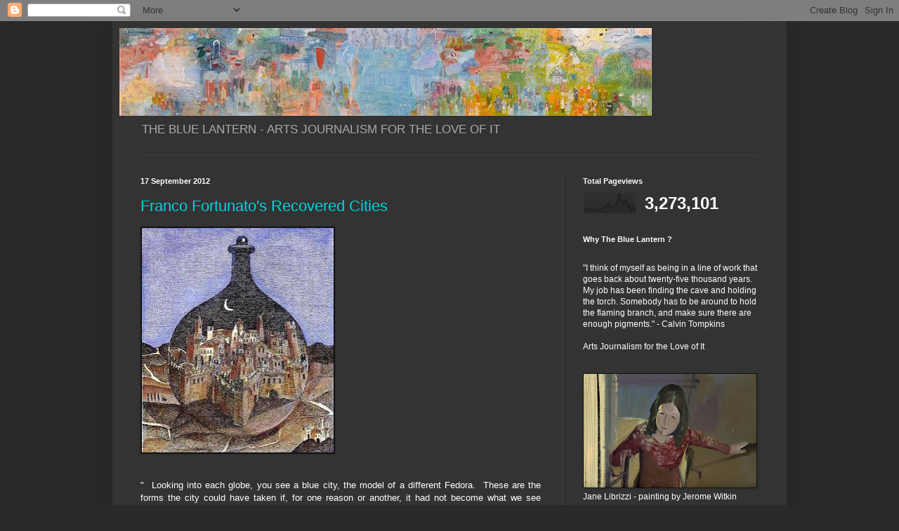

--- FILE ---
content_type: text/html; charset=UTF-8
request_url: https://thebluelantern.blogspot.com/b/stats?style=BLACK_TRANSPARENT&timeRange=ALL_TIME&token=APq4FmAYDMCDz4hgw41AaM3-gDJf_YMRhyFWLzg271ojGQjgiY0wB6HnHazg39Pfc9mEFMPqRU4nwcGroNXDgilA9u1B7ryh7A
body_size: -9
content:
{"total":3273101,"sparklineOptions":{"backgroundColor":{"fillOpacity":0.1,"fill":"#000000"},"series":[{"areaOpacity":0.3,"color":"#202020"}]},"sparklineData":[[0,21],[1,18],[2,25],[3,20],[4,22],[5,20],[6,18],[7,16],[8,12],[9,25],[10,24],[11,26],[12,39],[13,35],[14,51],[15,33],[16,29],[17,35],[18,40],[19,61],[20,100],[21,70],[22,47],[23,56],[24,71],[25,31],[26,42],[27,11],[28,46],[29,6]],"nextTickMs":42857}